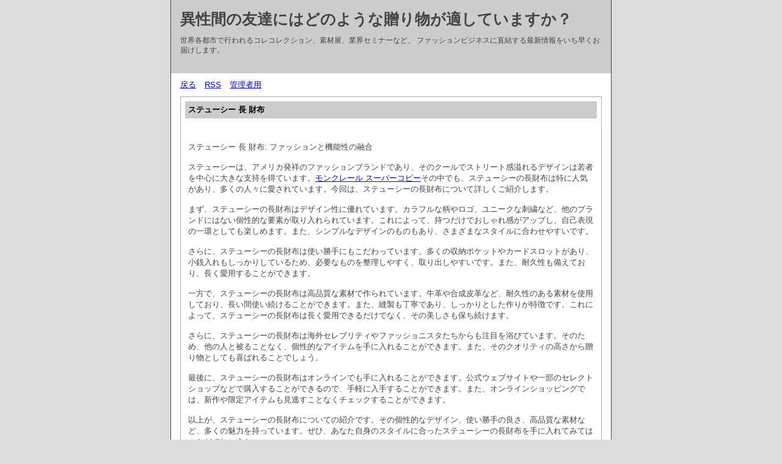

--- FILE ---
content_type: text/html; charset=utf-8
request_url: http://www.takasutsuribune.com/fukui/smartphone/diary.cgi?mode=comment&no=180
body_size: 4532
content:
<?xml version="1.0" encoding="utf-8"?>
<!DOCTYPE html PUBLIC "-//W3C//DTD XHTML 1.0 Strict//EN" "http://www.w3.org/TR/xhtml1/DTD/xhtml1-strict.dtd">
<html xmlns="http://www.w3.org/1999/xhtml" xml:lang="ja" lang="ja" dir="ltr">

<head>
	<meta http-equiv="Content-Type" content="text/html; charset=utf-8" />
	<meta http-equiv="Content-Style-Type" content="text/css" />
	<meta http-equiv="Content-Script-Type" content="text/javascript" />
	<title>異性間の友達にはどのような贈り物が適していますか？</title>
	<link rel="stylesheet" href="http://www.takasutsuribune.com/fukui/smartphone/skin/common.css" type="text/css" media="all" />
	<link rel="alternate" href="http://www.takasutsuribune.com/fukui/smartphone/diary.cgi?mode=rss" type="application/rss+xml" title="RSS" />
	<script type="text/javascript" src="http://www.takasutsuribune.com/fukui/smartphone/skin/common.js"></script>
</head>

<body>
<div id="container">
<div id="header">
	<h1><a href="http://www.takasutsuribune.com/fukui/smartphone/diary.cgi">異性間の友達にはどのような贈り物が適していますか？</a></h1>
	<p>世界各都市で行われるコレコレクション、素材展、業界セミナーなど、 ファッションビジネスに直結する最新情報をいち早くお届けします。</p>
</div>
<div id="menu">
	<h2>目次</h2>
	<ul>
		<li><a href="http://www.takasutsuribune.com/fukui/smartphone/diary.cgi">戻る</a></li>
		<li><a href="http://www.takasutsuribune.com/fukui/smartphone/diary.cgi?mode=rss">RSS</a></li>
		<li><a href="http://www.takasutsuribune.com/fukui/smartphone/diary.cgi?mode=admin">管理者用</a></li>
	</ul>
</div>
	<div id="diary">
		<h2>記事一覧</h2>
		<div class="diary">
			<h3>ステューシー 長 財布</h3>
			<div class="text">
				<!--<p></p>-->
				<!--<p></p>-->
				<p><p><br />ステューシー 長 財布: ファッションと機能性の融合</p><p></p><p>ステューシーは、アメリカ発祥のファッションブランドであり、そのクールでストリート感溢れるデザインは若者を中心に大きな支持を得ています。<a href="https://www.ankopi.com/b-moncler/" target="_blank">モンクレール スーパーコピー</a>その中でも、ステューシーの長財布は特に人気があり、多くの人々に愛されています。今回は、ステューシーの長財布について詳しくご紹介します。</p><p></p><p>まず、ステューシーの長財布はデザイン性に優れています。カラフルな柄やロゴ、ユニークな刺繍など、他のブランドにはない個性的な要素が取り入れられています。これによって、持つだけでおしゃれ感がアップし、自己表現の一環としても楽しめます。また、シンプルなデザインのものもあり、さまざまなスタイルに合わせやすいです。</p><p></p><p>さらに、ステューシーの長財布は使い勝手にもこだわっています。多くの収納ポケットやカードスロットがあり、小銭入れもしっかりしているため、必要なものを整理しやすく、取り出しやすいです。また、耐久性も備えており、長く愛用することができます。</p><p></p><p>一方で、ステューシーの長財布は高品質な素材で作られています。牛革や合成皮革など、耐久性のある素材を使用しており、長い間使い続けることができます。また、縫製も丁寧であり、しっかりとした作りが特徴です。これによって、ステューシーの長財布は長く愛用できるだけでなく、その美しさも保ち続けます。</p><p></p><p>さらに、ステューシーの長財布は海外セレブリティやファッショニスタたちからも注目を浴びています。そのため、他の人と被ることなく、個性的なアイテムを手に入れることができます。また、そのクオリティの高さから贈り物としても喜ばれることでしょう。</p><p></p><p>最後に、ステューシーの長財布はオンラインでも手に入れることができます。公式ウェブサイトや一部のセレクトショップなどで購入することができるので、手軽に入手することができます。また、オンラインショッピングでは、新作や限定アイテムも見逃すことなくチェックすることができます。</p><p></p><p>以上が、ステューシーの長財布についての紹介です。その個性的なデザイン、使い勝手の良さ、高品質な素材など、多くの魅力を持っています。ぜひ、あなた自身のスタイルに合ったステューシーの長財布を手に入れてみてはいかがでしょうか。<br /></p></p><p><br /><strong>DIESEL キーホルダー X08254 PR581 H3340 GOLD</strong></p><p><img style="max-width:100%;" src="https://cdn-images.buyma.com/imgdata/item/220401/0081372221/443410620/428.jpg" /></p><p>DIESEL キーホルダー X08254 PR581 H3340 GOLD(81372221)          1978年にレンツォ・ロッソによって創立さたモルヴェーナに拠点を置くファッションブランドを展開するイタリアのアパレルメーカー。日本においても、デパートを中心に各地で店舗を展開。大人気ブランドです。</p><p></p><p><strong>MAISON MARGIELA メンズ キーケース S55UA0026</strong></p><p><img style="max-width:100%;" src="https://cdn-images.buyma.com/imgdata/item/220405/0081496840/523411484/428.jpg" /></p><p>MAISON MARGIELA メンズ キーケース S55UA0026(81496840)          【RUBBER LEATHER KEY CASE】スムースな手触りのPVC素材を使用したキーケース。内側にはスムースな手触りのレザーを組み合わせています。裏側のアイコニックなホワイトステッチがアクセントとなった、マルジェラらしいデザイン。コンパクトサイズで持ち運びにも便利です。</p><p>【関連記事】:<strong><a href="https://hghua520.top/2023/08/19/%e3%82%b3%e3%83%a0%e3%83%87%e3%82%ae%e3%83%a3%e3%83%ab%e3%82%bd%e3%83%b3-%e8%b2%a1%e5%b8%83-%e3%83%89%e3%83%83%e3%83%88-%e5%9e%8b-%e6%8a%bc%e3%81%97/">コムデギャルソン 財布 ドット 型 押し</a></strong></p>
			</div>
			<ul class="info">
				<li><a href="http://www.takasutsuribune.com/fukui/smartphone/diary.cgi?no=180">2023年11月06日(月)12時16分</a></li>
				<li><a href="http://www.takasutsuribune.com/fukui/smartphone/diary.cgi?no=180" title="記事No.180の固定URL">この記事のURL</a></li>
				<li><a href="http://www.takasutsuribune.com/fukui/smartphone/diary.cgi?field=2">財布</a></li>
				<!--<li><a href="http://www.takasutsuribune.com/fukui/smartphone/diary.cgi?mode=comment&amp;no=180#comment">コメント(0)</a></li>-->
				<!--<li><a href="http://www.takasutsuribune.com/fukui/smartphone/diary.cgi?mode=trackback&amp;no=180">トラックバック(0)</a></li>-->
				<!--<li><a href="http://www.takasutsuribune.com/fukui/smartphone/diary.cgi?mode=admin&amp;work=edit&amp;edit=180&amp;exec_form=on">編集</a>・<a href="http://www.takasutsuribune.com/fukui/smartphone/diary.cgi?mode=admin&amp;work=edit&amp;del=180&amp;exec_confirm=on">削除</a></li>-->
			</ul>
		</div>
	</div>
	<div id="comment">
		<h2>コメント一覧</h2>
		<!--
		<ul>
			<li><a href="http://www.takasutsuribune.com/fukui/smartphone/diary.cgi?mode=comment&amp;no=${ARTICLE_NO}#form">この記事にコメントを投稿する</a></li>
		</ul>
		-->
		<div class="comment">
			<h3>おしゃれな財布厳選｜ <!--Ｅメール--> <!--ＵＲＬ--> 2023年11月30日(木)18時38分 <a href="http://www.takasutsuribune.com/fukui/smartphone/diary.cgi?mode=edit&amp;no=840">編集・削除</a></h3>
			<div class="text">
				<!--<p></p>-->
				<p>おしゃれなお財布特集！ 生活の区切りやスタートのタイミングでお財布を新調したくなりませんか？ 今回は、アラサーの大人女子におすすめ人気ブランドのコンパクトなふたつ折り・三つ折り財布や長財布などをご紹介。2023年の金運アップのポイントや、一年のうちどのタイミングでお財布を下ろせばいいのかなど、たっぷりとご紹介します。</p>
			</div>
		</div>
		<div class="comment">
			<h3>coach お 財布 <!--Ｅメール--> <!--ＵＲＬ--> 2023年12月06日(水)10時07分 <a href="http://www.takasutsuribune.com/fukui/smartphone/diary.cgi?mode=edit&amp;no=938">編集・削除</a></h3>
			<div class="text">
				<!--<p></p>-->
				<p>コーチのおしゃれな財布。モダンで実用的なデザインが魅力です。</p>
			</div>
		</div>
		<div class="comment">
			<h3>エコフレンドリーな財 <!--Ｅメール--> <a href="https://tomiyuki.top/category/wallet/">ＵＲＬ</a> 2024年01月19日(金)15時08分 <a href="http://www.takasutsuribune.com/fukui/smartphone/diary.cgi?mode=edit&amp;no=1195">編集・削除</a></h3>
			<div class="text">
				<!--<p></p>-->
				<p>環境に優しい素材を使用している財布ブランドとその特徴。</p>
			</div>
		</div>
		<div class="comment">
			<h3>世界を魅了する高級財 <!--Ｅメール--> <a href="https://www.eriasi.com/?cat=35">ＵＲＬ</a> 2024年02月19日(月)15時34分 <a href="http://www.takasutsuribune.com/fukui/smartphone/diary.cgi?mode=edit&amp;no=1392">編集・削除</a></h3>
			<div class="text">
				<!--<p></p>-->
				<p>世界的に有名な財布ブランドとその特徴、2024年の新作財布コレクションを紹介します。</p>
			</div>
		</div>
		<div class="comment">
			<h3>プラダ 三 つ折り <!--Ｅメール--> <a href="https://www.osyare.cc/?p=71">ＵＲＬ</a> 2024年02月29日(木)15時03分 <a href="http://www.takasutsuribune.com/fukui/smartphone/diary.cgi?mode=edit&amp;no=1514">編集・削除</a></h3>
			<div class="text">
				<!--<p></p>-->
				<p>プラダ三つ折り財布レディース、あなたのスタイルを引き立てる一品</p>
			</div>
		</div>
		<div class="comment">
			<h3>石田 ゆり子 財布 <!--Ｅメール--> <a href="https://matpewka.top/2023/12/07/%e7%9f%b3%e7%94%b0-%e3%82%86%e3%82%8a%e5%ad%90-%e8%b2%a1%e5%b8%83/">ＵＲＬ</a> 2024年04月17日(水)11時52分 <a href="http://www.takasutsuribune.com/fukui/smartphone/diary.cgi?mode=edit&amp;no=1853">編集・削除</a></h3>
			<div class="text">
				<!--<p></p>-->
				<p>石田ゆり子さんは、日本のグッチ（     ）女優であり、ファッションアイコンとしても知られています</p>
			</div>
		</div>
	</div>
<div id="form">
	<!--FORM_COMMENT_START-->
	<h2>コメント投稿</h2>
	<ul>
		<li>コメントを入力して<em>投稿ボタン</em>を押してください。</li>
	</ul>
	<!--FORM_COMMENT_END-->
	<!--
	<h2>プレビュー</h2>
	<ul>
		<li>この内容で投稿します。よろしければ<em>投稿ボタン</em>を押してください。</li>
	</ul>
	-->
	<!--
	<h2>記事編集</h2>
	<ul>
		<li>${INFO_MESSAGE}</li>
	</ul>
	-->
	<!--
	<h2>エラー</h2>
	<ul>
		<li>${INFO_ERROR}</li>
	</ul>
	-->
	<form action="http://www.takasutsuribune.com/fukui/smartphone/diary.cgi" method="post" id="comment_form">
		<fieldset>
			<legend>投稿フォーム</legend>
			<input type="hidden" name="mode" value="comment" />
			<input type="hidden" name="work" value="regist" />
			<input type="hidden" name="key" value="" />
			<input type="hidden" name="no" value="180" />
			<input type="hidden" name="pno" value="180" />
			<input type="hidden" name="date" value="" />
			<input type="hidden" name="subj" value="Re:ステューシー 長 財布" />
			<input type="hidden" name="host" value="" />
			<dl>
				<dt>名前</dt>
					<dd><input type="text" name="name" size="30" value="" /></dd>
				<dt>Ｅメール</dt>
					<dd><input type="text" name="mail" size="30" value="" /></dd>
				<dt>ＵＲＬ</dt>
					<dd><input type="text" name="url" size="30" value="http://" /></dd>
				<dt>コメント</dt>
					<dd><textarea name="text" cols="50" rows="10"></textarea></dd>
				<!--
				<dt>アイコン</dt>
					<dd><select name="icon"><option value="" lang="ja">アイコンが登録されていません</option></select> <a href="./diary.cgi?mode=icon">アイコン一覧</a></dd>
				-->
				<!--FORM_PWD_START-->
				<dt>削除キー</dt>
					<dd><input type="password" name="pwd" size="20" value="" /></dd>
				<!--FORM_PWD_END-->
			</dl>
			<!--FORM_SAVE_START-->
			<ul>
				<li><input type="checkbox" name="save" id="save_checkbox" value="1" /> <label for="save_checkbox">投稿者情報を保存する</label></li>
			</ul>
			<!--FORM_SAVE_END-->
			<p>
				<input type="submit" name="exec_preview" value="確認する" />
				<input type="submit" name="exec_regist" value="投稿する" />
			</p>
		</fieldset>
	</form>
</div>
<div id="footer">
	<address>スーパーコピー</address>
</div>
</div>
</body>

</html>
